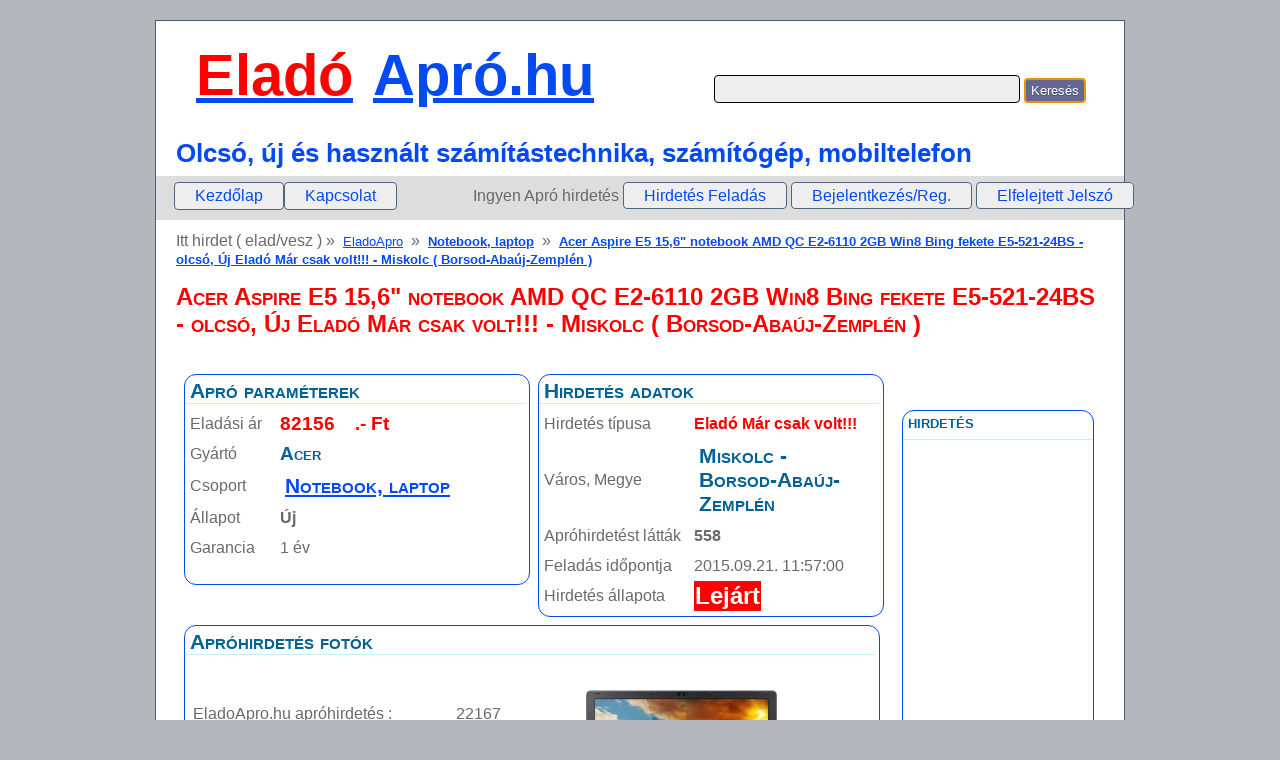

--- FILE ---
content_type: text/html; charset=utf-8
request_url: https://www.eladoapro.hu/notebook-laptop/acer/acer-aspire-e5-15-6-notebook-amd-qc-e2-6110-2gb-win8-bing-fekete-e5-521-24bs/apro-hirdetes-22167
body_size: 8257
content:


<!DOCTYPE html PUBLIC "-//W3C//DTD XHTML 1.0 Strict//EN" "http://www.w3.org/TR/xhtml1/DTD/xhtml1-strict.dtd">
<html xmlns="http://www.w3.org/1999/xhtml" xml:lang="en">
<head id="Head1"><title>
	Acer Aspire E5 15,6" notebook AMD QC E2 olcsó, Új Eladó Már csak volt!!! Miskolc Eladó-Apró hírdetés 22167
</title><link href="/Styles/Site.css" rel="stylesheet" type="text/css" /><meta name="keywords" content="Acer, Aspire, E5, 15,6&quot;, notebook, AMD, QC, E2, 6110, 2GB, Win8, Bing, fekete, E5, 521, 24BS, olcsó, Új, Eladó, Már, csak, volt!!!, Miskolc, Borsod, Abaúj, Zemplén, , Notebook, laptop, apró, hirdetés, Acer Aspire E5 15,6&quot; notebook AMD QC E2-6110 2GB Win8 Bing fekete E5-521-24BS - olcsó, Új Eladó Már csak volt!!! - Miskolc ( Borsod-Abaúj-Zemplén ), apró hirdetés" /><meta name="description" content="Acer Aspire E5 15,6&quot; notebook AMD QC E2-6110 2GB Win8 Bing fekete E5-521-24BS - olcsó, Új Eladó Már csak volt!!! - Miskolc ( Borsod-Abaúj-Zemplén ). : olcsó, Új Notebook, laptop Apróhirdetés, Eladó-Apró hírdetés ingyen : EladóApró.hu" /><meta name="ROBOTS" content="INDEX,FOLLOW" /><meta name="REVISIT-AFTER" content="1 DAYS" /><meta name="COPYRIGHT" content="Elado-Apro 2010 Miskolc" /><meta name="Developer" content="Ádám Gábor" /><meta name="author" content="Ádám Gábor" /><meta name="reply-to" content="EladoApro@eladoapro.hu" /><meta http-equiv="Content-Type" content="text/html; charset=utf-8" /><meta http-equiv="Content-Language" content="hu" /><meta name="geo.region" content="hu" /><meta name="WebsiteSpark" content="z7Qs83Vcwj" /><meta name="viewport" content="width=device-width, initial-scale=1, minimum-scale=1, maximum-scale=1" />
    <link href="/Styles/Site.css" rel="stylesheet" type="text/css" />
	<meta name="viewport" content="width=device-width, initial-scale=1, minimum-scale=1, maximum-scale=1"/>
</head>
<body lang="hu-HU">
<form method="post" action="/notebook-laptop/acer/acer-aspire-e5-15-6-notebook-amd-qc-e2-6110-2gb-win8-bing-fekete-e5-521-24bs/apro-hirdetes-22167" onsubmit="javascript:return WebForm_OnSubmit();" onkeypress="javascript:return WebForm_FireDefaultButton(event, 'btnKeres')" id="Form1">
<div class="aspNetHidden">
<input type="hidden" name="__EVENTTARGET" id="__EVENTTARGET" value="" />
<input type="hidden" name="__EVENTARGUMENT" id="__EVENTARGUMENT" value="" />
<input type="hidden" name="__VIEWSTATE" id="__VIEWSTATE" value="/wEPZwUPOGRlNWQ0OGY5ZmE4NDE4enRbWyElluV/NkDekt1jwcRmK1KnWYFyv6D6FRNV58A=" />
</div>

<script type="text/javascript">
//<![CDATA[
var theForm = document.forms['Form1'];
if (!theForm) {
    theForm = document.Form1;
}
function __doPostBack(eventTarget, eventArgument) {
    if (!theForm.onsubmit || (theForm.onsubmit() != false)) {
        theForm.__EVENTTARGET.value = eventTarget;
        theForm.__EVENTARGUMENT.value = eventArgument;
        theForm.submit();
    }
}
//]]>
</script>


<script src="/WebResource.axd?d=4dwcRrUf2SjfyPTesdwIg8NvWQI6yuLSTwNkoasK41p3-jPWMmeeGfjkpof9EwBraTcOd8vim5ifC5dqCpJTYfDU_UwDIYEeIABTBZxi5P01&amp;t=637814689746327080" type="text/javascript"></script>


<script src="/WebResource.axd?d=A1JUS71L7oPzGfJevD-iyMxJJPB3Z6Q7XX9ksE_scMlovsCfbQ-ZEG84WHNiPdB_YqYUQuOUFYTTXtF3-89wVZhXSuY3AdRzPel90muw2Vk1&amp;t=637814689746327080" type="text/javascript"></script>
<script src="/WebResource.axd?d=mgWm2s2HJqQtMCrFHIlV39l0JAIltQFawO73WOjS1O7BMNma55W8W8EJhenfcm3ZZzZzcEeg0yk8F5_sOlKVtw-KOWtUpw958-eJFVVP9s81&amp;t=637814689746327080" type="text/javascript"></script>
<script src="/WebResource.axd?d=S7du-Y5jqxHR7bjo-qah6KgpFkGTo3tPkGn1T1i1vtVTh57tgnELOwYjtGOCTAtyH_xYI8b2JkT9myTrJQHW6NChsdQKMz3W1IzJh22MZVA1&amp;t=637814689746327080" type="text/javascript"></script>
<script type="text/javascript">
//<![CDATA[
function WebForm_OnSubmit() {
if (typeof(ValidatorOnSubmit) == "function" && ValidatorOnSubmit() == false) return false;
return true;
}
//]]>
</script>


    <div class="page">
        <div class="header">
            <div class="title">
                    <a href="http://www.eladoapro.hu" title="Eladó apró-hirdetés : Olcsó, új és használt számítástechnika, számítógép, mobiltelefon" class="SiteHeader" style="display:inline; "><span class="SiteHeader_Elado">Eladó</span><span class="SiteHeader_Apro">Apró.hu</span></a>
                        &nbsp;&nbsp;&nbsp;&nbsp;&nbsp;&nbsp;&nbsp;&nbsp;&nbsp;&nbsp;&nbsp;&nbsp;&nbsp;&nbsp;&nbsp;&nbsp;&nbsp;&nbsp;&nbsp;&nbsp;&nbsp;&nbsp;&nbsp;&nbsp;&nbsp;&nbsp;&nbsp;&nbsp;
                        <input name="ctl00$tbKeresendo" type="text" id="tbKeresendo" class="keresotxt" />
                        <span id="regexValiator" style="display:none;"><, >, ", and ^ not allowed/nem megengedett karaktert használt</span>
                        <input type="submit" name="ctl00$btnKeres" value="Keresés" onclick="javascript:WebForm_DoPostBackWithOptions(new WebForm_PostBackOptions(&quot;ctl00$btnKeres&quot;, &quot;&quot;, true, &quot;&quot;, &quot;&quot;, false, false))" id="btnKeres" class="Kereso" style="height:25px;" />
                        <br />
                        <!--//<iframe src="http://www.facebook.com/plugins/like.php?href=http%3A%2F%2Fwww.eladoapro.hu&amp;layout=standard&amp;show_faces=true&amp;width=200&amp;action=like&amp;colorscheme=light&amp;height=25" scrolling="no" frameborder="0" style="border:none; overflow:hidden; width:250px; height:25px;" allowTransparency="true"></iframe>-->

                    <span class="SiteHeaderBlk">Olcsó, új és használt számítástechnika, számítógép, mobiltelefon</span>

            </div>
            <div class="clear hideSkiplink">
                    <div style="float:left; position:relative; left:10px; vertical-align:top; text-align:left; ">
                    <a href="#NavigationMenu_SkipLink"><img alt="Skip Navigation Links" src="/WebResource.axd?d=FIdFhzn6_KW0tYbVmuYiFFzXzz7SdPg9NvoIb_rT8E0WFwlgyqLEqj6V3wqaphzdeZv6jXI1u0BGUf-VfybgP5hRcwLR9Nb8-r9sZFoifQg1&amp;t=637814689746327080" width="0" height="0" style="border-width:0px;" /></a><div class="menu" id="NavigationMenu" style="display:inline;">
	<ul class="level1">
		<li><a class="level1" href="/Default.aspx">Kezdőlap</a></li><li><a class="level1" href="/About.aspx">Kapcsolat</a></li>
	</ul>
</div><a id="NavigationMenu_SkipLink"></a>
                    </div>
                    <div class="menu2" >
		                Ingyen Apró hirdetés
                        <a href="/Hirdetes_Feladas.aspx?Do=A" rel="nofollow" title="Hirdetés Feladás : számítástechnika, mobiltelefon. Apróhirdetések : olcsó, új és használt számítástechnika, mobil telefon">Hirdetés Feladás</a>
                        <!--//<div class="loginDisplay">-->
                            
                                    <a href="/Account/Login.aspx" id="HeadLoginView_HeadLoginStatus" rel="nofollow">Bejelentkezés/Reg.</a>
                                    <a id="HeadLoginView_lnkJelszoMail" rel="nofollow" href="/PasswordRecovery.aspx">Elfelejtett Jelszó</a>
                                
                        <!--//</div>-->
                    </div>
            </div>
        </div>
        <div class="main">
            Itt hirdet ( elad/vesz )&nbsp;&raquo;&nbsp;
            <a href="http://www.eladoapro.hu" class="breadcrumb" title="Ingyen apró-hirdetés : számítástechnika, mobiltelefon - EladóApró.hu . Legfrissebb Apróhirdetések : olcsó, új és használt számítástechnika, mobil telefon piac-tér, apró hirdetés ingyen : EladoApro.hu">EladoApro</a> &nbsp;&raquo;&nbsp;
             
    <strong><a id="MainContent_lnkTkCsoport" title="Notebook, laptop olcsó, Új. Apróhirdetések : piac-tér, apró hirdetés ingyen : Elado-Apro.hu" class="breadcrumb" href="/Elado-apro-kinalat.aspx?Csoport=Notebook-laptop">Notebook, laptop</a></strong> &nbsp;&raquo;&nbsp; 
    <strong><a id="MainContent_lnkTkHirdeto" title="Acer Aspire E5 15,6&quot; notebook AMD QC E2-6110 2GB Win8 Bing fekete E5-521-24BS - olcsó, Új Eladó Már csak volt!!! - Miskolc ( Borsod-Abaúj-Zemplén )" class="breadcrumb" href="/Hirdetes_Adatlap.aspx?AproHirdetes=22167">Acer Aspire E5 15,6" notebook AMD QC E2-6110 2GB Win8 Bing fekete E5-521-24BS - olcsó, Új Eladó Már csak volt!!! - Miskolc ( Borsod-Abaúj-Zemplén )</a></strong>
    <br />
    <h1 id="MainContent_lblH1">Acer Aspire E5 15,6&quot; notebook AMD QC E2-6110 2GB Win8 Bing fekete E5-521-24BS - olcs&#243;, &#218;j Elad&#243; M&#225;r csak volt!!! - Miskolc ( Borsod-Aba&#250;j-Zempl&#233;n )</h1>
    <br />
    <br />
    <div class="pageleft">
                        <div class="divParaBOX">
                        <div class="boxHead"><h2>Apró paraméterek</h2></div>
                        <div class="RightSmallbox" style="padding:5px; min-height: 170px; ">

                        <table cellpadding="0" cellspacing="0">
                            <tr>
                                <td style="width: 90px; ">
                                    Eladási ár
                                </td>
                                <td>
                                    <span id="MainContent_lblEladAr" class="SzamText">82156</span><span class="SzamText">.- Ft</span>
                                </td>
                            </tr>
                            <tr>
                                <td style="width: 90px; ">
                                    Gyártó
                                </td>
                                <td>
                                    <h3><span id="MainContent_lblGyartoNev" style="font-weight:bold;">Acer                                    </span></h3>
                                </td>
                            </tr>
                            <tr>
                                <td>
                                    Csoport
                                </td>
                                <td>
                                    <h2><a id="MainContent_lnkCikkCspNev" title="Notebook, laptop olcsó, Új. Apróhirdetések : piac-tér, apró hirdetés ingyen : Elado-Apro.hu" href="/Elado-apro-kinalat.aspx?Csoport=Notebook-laptop">Notebook, laptop</a></h2>
                                </td>
                            </tr>
                            <tr>
                                <td>
                                    Állapot
                                </td>
                                <td>
                                    <span id="MainContent_lblAllapot" style="font-weight:bold;">Új</span>
                                </td>
                            </tr>
                            <tr>
                                <td>
                                    Garancia
                                </td>
                                <td>
                                    <span id="MainContent_lblGarancia">1 év</span>
                                </td>
                            </tr>
                        </table>
                        
                        </div><!-- //RightSmallbox Vége-->
                        </div><!-- //divParaBOX Vége-->
                        <div class="divParaBOX">
                        <div class="boxHead"><h2>Hirdetés adatok</h2></div>
                        <div class="RightSmallbox" style="padding:5px; min-height: 170px; ">

                        <table cellpadding="0" cellspacing="0">
                            <tr>
                                <td style="width: 150px; ">
                                    Hirdetés típusa
                                </td>
                                <td>
                                    <span id="MainContent_lblAproKinal" style="color:Red;font-weight:bold;">Eladó Már csak volt!!!</span>
                                </td>
                            </tr>
                            <tr>
                                <td>
                                    Város, Megye
                                </td>
                                <td>
                                    <h2><span id="MainContent_lblHelyiseg" style="font-weight:bold;">Miskolc                       </span> - <span id="MainContent_lblMegyeNev" style="font-weight:bold;">Borsod-Abaúj-Zemplén                    </span></h2>
                                </td>
                            </tr>
                            <tr>
                                <td>
                                    Apróhirdetést látták
                                </td>
                                <td>
                                    <span id="MainContent_lblMegNezSzam" style="font-weight:bold;">558</span>
                                </td>
                            </tr>
                            <tr>
                                <td>
                                    Feladás időpontja
                                </td>
                                <td>
                                    <span id="MainContent_lblAproIndit">2015.09.21. 11:57:00</span>
                                </td>
                            </tr>
                            <!--//<tr>
                                <td>
                                    Szállítási költség
                                </td>
                                <td>
                                    <span id="MainContent_lblSzallKtg">2000</span>
                                </td>
                            </tr>
                            <tr>
                                <td>
                                    FizetMod
                                </td>
                                <td>
                                    <span id="MainContent_lblFizetMod">  </span>
                                </td>
                            </tr>-->
                            <tr>
                                <td>
                                    Hirdetés állapota
                                </td>
                                <td>
                                    <span id="MainContent_lblAproStatus" style="display:inline-block;color:White;background-color:Red;border-color:Red;border-width:1px;border-style:solid;font-size:18pt;font-weight:bold;">Lejárt</span>
                                </td>
                            </tr>
                        </table>
                        
                        </div><!-- //RightSmallbox Vége-->
                        </div><!-- //divParaBOX Vége-->
        <div style="clear:both; "></div>

                        <div class="divWideBOX">

                        <div class="boxHead"><h2>Apróhirdetés fotók</h2></div>
                        <div class="RightSmallbox" style="padding:5px; min-height: 170px; ">

                            <table>
                            <tr>
                            <td>
                            <table width="330px" align="center" cellpadding="0" cellspacing="0">
                                <tr>
                                <td colspan="4">
                		            EladoApro.hu apróhirdetés :
                                </td>
                                <td>
                		            <span id="MainContent_lblAzonosit">22167</span>
                                </td>
                                </tr>
                                <tr>
                                <td colspan="4">
                		            <span id="MainContent_lblIdegenAzon">NX.MLFEU.018        </span> Fotók száma : 
                                </td>
                                <td>
                		            <span id="MainContent_lblFotoSzam">2</span>
                                </td>
                                </tr>
                                <tr>
                                <td colspan="5">
                		            <span id="MainContent_lblFigyelmeztet" style="color:Red;">Kép váltásához, kérjük, vigye a cursort az egyik kis képre!</span>
                                </td>
                                </tr>
                                <tr>
                                <td width="60px">
                                    &nbsp;<img id="MainContent_Image1" title="Eladó Már csak volt!!! Acer Aspire E5 15,6&quot; notebook AMD QC E2-6110 2GB Win8 Bing fekete E5-521-24BS - olcsó, Új Eladó Már csak volt!!! - Miskolc ( Borsod-Abaúj-Zemplén ) fotó 1" class="fotoimage" onmouseover="Valt( &quot;/Graphics/NX_MLFEU_018.jpg&quot;)" src="/Graphics/NX_MLFEU_018_.jpg" alt="Eladó Már csak volt!!! Acer Aspire E5 15,6&quot; notebook AMD QC E2-6110 2GB Win8 Bing fekete E5-521-24BS - olcsó, Új Eladó Már csak volt!!! - Miskolc ( Borsod-Abaúj-Zemplén ) fotó 1" style="width:60px;" />
                                </td>
                                <td width="60px">
                                    &nbsp;<img id="MainContent_Image2" title="Eladó Már csak volt!!! Acer Aspire E5 15,6&quot; notebook AMD QC E2-6110 2GB Win8 Bing fekete E5-521-24BS - olcsó, Új Eladó Már csak volt!!! - Miskolc ( Borsod-Abaúj-Zemplén ) fotó 2" class="fotoimage" onmouseover="Valt( &quot;/Graphics/NX_MLFEU_018_1.jpg&quot;)" src="/Graphics/NX_MLFEU_018_1_.jpg" alt="Eladó Már csak volt!!! Acer Aspire E5 15,6&quot; notebook AMD QC E2-6110 2GB Win8 Bing fekete E5-521-24BS - olcsó, Új Eladó Már csak volt!!! - Miskolc ( Borsod-Abaúj-Zemplén ) fotó 2" style="width:60px;" />
                                </td>
                                <td width="60px">
                                    &nbsp;
                                </td>
                                <td width="60px">
                                    &nbsp;
                                </td>
                                <td width="60px">
                                    &nbsp;
                                </td>
                                </tr>
                            </table>
                            <br />
                            </td>
                            <td>
                            <img id="MainContent_ImageNagy" title="Eladó Már csak volt!!! Acer Aspire E5 15,6&quot; notebook AMD QC E2-6110 2GB Win8 Bing fekete E5-521-24BS - olcsó, Új Eladó Már csak volt!!! - Miskolc ( Borsod-Abaúj-Zemplén ) fotó" class="fotoimage" name="ImageNagy" src="/Graphics/NX_MLFEU_018.jpg" alt="Eladó Már csak volt!!! Acer Aspire E5 15,6&quot; notebook AMD QC E2-6110 2GB Win8 Bing fekete E5-521-24BS - olcsó, Új Eladó Már csak volt!!! - Miskolc ( Borsod-Abaúj-Zemplén ) fotó" style="width:300px;" />
                            </td>
                            </tr>
                            </table>

                        </div><!-- //RightSmallbox Vége-->
                        </div><!-- //divParaBOX Vége-->

        <div style="clear:both; "></div>



                        <div class="divParaBOX">
                        <div class="boxHead"><h2>Apróhirdetés részletek</h2></div>
                        <div class="RightSmallbox" style="padding:5px; min-height: 170px; ">
                        
                            <span id="MainContent_lblAproLeiras">Acer Aspire E5 15,6" notebook AMD QC E2-6110 2GB Win8 Bing fekete E5-521-24BS                                                                                   </span>
                            <br />
                            <span id="MainContent_lblHirdeto">KlickComp</span>

                            <br />
                            <br />
                            <strong><a id="MainContent_lnkKlickBolt" title="Web-bolt vásárlás" class="KlickLink" rel="nofollow" href="https://www.klickcomp.hu/WebAruhaz/acer-aspire-e5-15-6-notebook-amd/NX.MLFEU.018-Vasarlas.htm">Web-bolt vásárlás</a></strong>
            
                        </div><!-- //RightSmallbox Vége-->
                        </div><!-- //divParaBOX Vége-->
                        <div class="divParaBOX">
                        <div class="boxHead"><h2>Apróhírdető, eladó adatai</h2></div>
                        <div class="RightSmallbox" style="padding:5px; min-height: 170px; ">
                        
                                <table width="330px" cellpadding="0" cellspacing="0">
                                <tr>
                                    <td>
                                        Hirdető:
                                    </td>
                                    <td>
                                        <span id="MainContent_lblMemberName">KlickComp ( Klick Computer )</span>
                                    </td>
                                </tr>
                                <tr>
                                    <td>
                                        EMail
                                    </td>
                                    <td>
                                        <span id="MainContent_lblEMail">Sales@klickcomp.hu</span>
                                    </td>
                                </tr>
                                <tr>
                                    <td>
                                        Város / Megye
                                    </td>
                                    <td>
                                        <span id="MainContent_lblCity">Miskolc ( Borsod )</span>
                                    </td>
                                </tr>
                                <tr>
                                    <td>
                                        Telefon
                                    </td>
                                    <td>
                                        <span id="MainContent_lblPhone">+36 46 413 347</span>
                                    </td>
                                </tr>
                                <tr>
                                    <td>
                                        Mobiltelefon
                                    </td>
                                    <td>
                                        <span id="MainContent_lblMobil"></span>
                                    </td>
                                </tr>
                                </table>
                               
                                <br />
            
                        </div><!-- //RightSmallbox Vége-->
                        </div><!-- //divParaBOX Vége-->

        <div style="clear:both; "></div>


        <div >
             <!--//-->
             <div id="MainContent_ctrlBigBox_divKulsoHir"></div>

        </div>
    
        <br />
        <br />
	<h2>Ehhez hasonló hirdetések - számítástechnika ingyen apróhírdetés</h2>    
        <br />
        <div style="left:0px; border-radius: 12px; border: solid 1px #034af3; width:98%; " >
        
                            	    <br />
                            	    <br />
                            	    &nbsp;&nbsp;&nbsp;<font color="#FF0000"><strong>Nincs friss hirdetés!</strong></font>
                            	    <br />
                            	    <br />
        
        </div>
            
        <br />
        <script type="text/javascript">
        <!--
            google_ad_client = "pub-6834609235639105";
            /* 728x90, létrehozva 2010.09.12. */
            google_ad_slot = "6142845324";
            google_ad_width = 700;
            google_ad_height = 80;
        //-->
        </script>
        <script type="text/javascript"
            src="http://pagead2.googlesyndication.com/pagead/show_ads.js">
        </script>
    

    </div>
    <div class="pageright">
             <div id="MainContent_ctlrRightBox1_divKulsoHir"></div>


        <!--//#include virtual="~/Hir-RightBox1.txt"-->
                <br />
                <br />
        <!--//#include virtual="~/Hir-RightBox3.txt"-->
             <div id="MainContent_ctlrRightBox2_divKulsoHir"></div>


             <div id="MainContent_ctrlRightBox3_divKulsoHir"></div>


             <div id="MainContent_ctlrRightBox4_divKulsoHir"></div>


		<div class="divRightBOX">
		<div class="boxHead"><h3><span>hirdetés</span></h3></div>
		<div class="rightsmallbox" style="text-align:center; " >

		<script type="text/javascript"><!--
		    google_ad_client = "ca-pub-6834609235639105";
		    /* EladoAproRight */
		    google_ad_slot = "1524124397";
		    google_ad_width = 160;
		    google_ad_height = 600;
		//-->
		</script>
		<script type="text/javascript"
		src="http://pagead2.googlesyndication.com/pagead/show_ads.js">
		</script>
		<br /><br />

		<script type="text/javascript"><!--
		    google_ad_client = "ca-pub-6834609235639105";
		    /* EladoAproRight */
		    google_ad_slot = "1524124397";
		    google_ad_width = 160;
		    google_ad_height = 600;
		//-->
		</script>
		<script type="text/javascript"
		src="http://pagead2.googlesyndication.com/pagead/show_ads.js">
		</script>
		<br /><br />


		<script type="text/javascript"><!--
		    google_ad_client = "ca-pub-6834609235639105";
		    /* EladoAproRight */
		    google_ad_slot = "1524124397";
		    google_ad_width = 160;
		    google_ad_height = 600;
		//-->
		</script>
		<script type="text/javascript"
		src="http://pagead2.googlesyndication.com/pagead/show_ads.js">
		</script>
		<br /><br />


		<script type="text/javascript"><!--
		    google_ad_client = "ca-pub-6834609235639105";
		    /* EladoAproRight */
		    google_ad_slot = "1524124397";
		    google_ad_width = 160;
		    google_ad_height = 600;
		//-->
		</script>
		<script type="text/javascript"
		src="http://pagead2.googlesyndication.com/pagead/show_ads.js">
		</script>
		<br /><br />


		<script async src="//pagead2.googlesyndication.com/pagead/js/adsbygoogle.js"></script>
		<ins class="adsbygoogle"
		     style="display:inline-block;width:160px;height:600px"
		     data-ad-client="ca-pub-6834609235639105"
		     data-ad-slot="1524124397"></ins>
		<script>
		     (adsbygoogle = window.adsbygoogle || []).push({});
		</script>    	


		<script async src="//pagead2.googlesyndication.com/pagead/js/adsbygoogle.js"></script>
		<ins class="adsbygoogle"
		     style="display:inline-block;width:160px;height:600px"
		     data-ad-client="ca-pub-6834609235639105"
		     data-ad-slot="1524124397"></ins>
		<script>
		     (adsbygoogle = window.adsbygoogle || []).push({});
		</script>    	



		</div><!-- //rightsmallbox Vége-->
		</div><!-- //divRightBox Vége-->

             <div id="MainContent_ctrlRightBox5_divKulsoHir"></div>


             <div id="MainContent_ctrlRightBox6_divKulsoHir"></div>


    </div>
    <div style="clear:both; "></div>
                
    



<script language="javascript" type="text/javascript">
    function Valt(kepneve) {
        document.images.ImageNagy.src = kepneve;
    }
</script>
<style type="text/css">
	<!-- h3 {display:inline; } td {height:30px ; } 
-->
</style>


        </div>
        <div class="clear">
        </div>
    </div>
    <div class="footer">
        <hr />
				&nbsp;&raquo;&nbsp;<a href="/Hirdetes_Feladas.aspx" class="first" rel="nofollow" title="Apróhirdetés-feladás">Apróhirdetés-feladás</a>
            	&nbsp;&raquo;&nbsp;<a href="/Hirdeteseim.aspx" rel="nofollow" title="Hirdetéskezelés">Hirdetéskezelés</a>
            	&nbsp;&raquo;&nbsp;<a href="/web.sitemap">Oldaltérkép</a>
        		&nbsp;&raquo;&nbsp;<a href="/AdatvedelmiTajekoztato.txt" rel="nofollow" title="Adatvédelmi tájékoztató">Adatvédelem</a>
            	&nbsp;&raquo;&nbsp;<a href="mailto:eladoapro@eladoapro.hu" rel="nofollow" title="Kapcsolat">Kapcsolatfelvétel</a>
            <br />
        Az EladoApro.hu. az apróhírdetések tartalmáért semmilyen formában nem vállal felelősséget, illetve az adás-vétel által okozott közvetlen és közvetett károkért sem!<br />

        Copyright &copy; 2012 <a href="http://www.eladoapro.hu" title="EladoApro.hu - Ingyen apróhírdetés : Olcsó, új és használt számítástechnika, számítógép, mobiltelefon">EladoApro.hu - Ingyen apróhírdetés : Olcsó, új és használt számítástechnika, számítógép, mobiltelefon</a>
            <br />
            <br />

    </div>


<script type="text/javascript">
//<![CDATA[
var Page_Validators =  new Array(document.getElementById("regexValiator"));
//]]>
</script>

<script type="text/javascript">
//<![CDATA[
var regexValiator = document.all ? document.all["regexValiator"] : document.getElementById("regexValiator");
regexValiator.controltovalidate = "tbKeresendo";
regexValiator.errormessage = "<, >, \", and ^ not allowed/nem megengedett karaktert használt";
regexValiator.display = "Dynamic";
regexValiator.evaluationfunction = "RegularExpressionValidatorEvaluateIsValid";
regexValiator.validationexpression = "([^<>\\\"\\^])*";
//]]>
</script>

<div class="aspNetHidden">

	<input type="hidden" name="__VIEWSTATEGENERATOR" id="__VIEWSTATEGENERATOR" value="3FD9D798" />
	<input type="hidden" name="__EVENTVALIDATION" id="__EVENTVALIDATION" value="/wEdAAOsx4mZuTSTtXJq8Zbo1B50mo7LGBHT/WlkKzKQkUujyxp8SNzQoRox5lb3tbAjFcMgsefodz/aU+ff1+OJoTCwULI1+bos+xjeSvN5Ia8Y4g==" />
</div>

<script type="text/javascript">
//<![CDATA[

var Page_ValidationActive = false;
if (typeof(ValidatorOnLoad) == "function") {
    ValidatorOnLoad();
}

function ValidatorOnSubmit() {
    if (Page_ValidationActive) {
        return ValidatorCommonOnSubmit();
    }
    else {
        return true;
    }
}
        //]]>
</script>
<script type='text/javascript'>new Sys.WebForms.Menu({ element: 'NavigationMenu', disappearAfter: 500, orientation: 'horizontal', tabIndex: 0, disabled: false });</script>
<script type="text/javascript">
//<![CDATA[
WebForm_AutoFocus('btnKeres');//]]>
</script>
</form>


<!-- Global site tag (gtag.js) - Google Analytics -->
<script async src="https://www.googletagmanager.com/gtag/js?id=UA-1299953-5"></script>
<script>
  window.dataLayer = window.dataLayer || [];
  function gtag(){dataLayer.push(arguments);}
  gtag('js', new Date());

  gtag('config', 'UA-1299953-5');
</script>

</body>
</html>


--- FILE ---
content_type: text/html; charset=utf-8
request_url: https://www.google.com/recaptcha/api2/aframe
body_size: 247
content:
<!DOCTYPE HTML><html><head><meta http-equiv="content-type" content="text/html; charset=UTF-8"></head><body><script nonce="OYra-mp-0knqgDxIt7Y1hw">/** Anti-fraud and anti-abuse applications only. See google.com/recaptcha */ try{var clients={'sodar':'https://pagead2.googlesyndication.com/pagead/sodar?'};window.addEventListener("message",function(a){try{if(a.source===window.parent){var b=JSON.parse(a.data);var c=clients[b['id']];if(c){var d=document.createElement('img');d.src=c+b['params']+'&rc='+(localStorage.getItem("rc::a")?sessionStorage.getItem("rc::b"):"");window.document.body.appendChild(d);sessionStorage.setItem("rc::e",parseInt(sessionStorage.getItem("rc::e")||0)+1);localStorage.setItem("rc::h",'1769476116496');}}}catch(b){}});window.parent.postMessage("_grecaptcha_ready", "*");}catch(b){}</script></body></html>

--- FILE ---
content_type: text/css
request_url: https://www.eladoapro.hu/Styles/Site.css
body_size: 4463
content:
/* DEFAULTS
----------------------------------------------------------*/
/*Sötét :  0,  98, 149 = #006295*/
/*Közép :155, 225, 251 = #9BE1FB*/
/*Világ :197, 239, 253 = #C5EFFD*/
/*red   :189,  32,  49 = #BD2031*/
/*black : 35,  31,  32 = #231F20*/

body   
{
    background: #b6b7bc;
    font-size: 1.0em;
    font-family: "Helvetica Neue", "Lucida Grande", "Segoe UI", Arial, Helvetica, Verdana, sans-serif;
    margin: 0px;
    padding: 0px;
    color: #696969;
}

.breadcrumb
{
    font-size: 0.8em;
}
a:link, a:visited
{
    color: #034af3;
}

a:hover
{
    color: #1d60ff;
    text-decoration: none;
}

a:active
{
    color: #034af3;
}

p
{
    margin-bottom: 10px;
    line-height: 1.6em;
}


/* HEADINGS   
----------------------------------------------------------*/

h1, h2, h3, h4, h5, h6
{
    color: #006295;
    font-variant: small-caps;
    text-transform: none;
    font-weight: 400;
    margin-bottom: 0px;
}

h1
{
    font-size: 1.48em;
    padding-bottom: 0px;
    color: #ff0000;
    margin-bottom: 0px;
    font-weight: 800;
}

h2
{
    font-size: 1.3em;
    font-weight: 700;
}

h3
{
    font-size: 1.2em;
    font-weight: 600;
}

h4
{
    font-size: 1.1em;
}

h5, h6
{
    font-size: 1em;
}

/* this rule styles <h1> and <h2> tags that are the 
first child of the left and right table columns */
.rightColumn > h1, .rightColumn > h2, .leftColumn > h1, .leftColumn > h2
{
    margin-top: 0px;
}

input[type=password]
{
	height:1.3em;
	background-color:#EEEEEE;
	border-radius: 4px;
	border:1px solid black;
}

input[type=password]:hover 
{
	background-color: #FFFFFF;
}

input[type=text]
{
	height:1.3em;
	background-color:#EEEEEE;
	border-radius: 4px;
	border:1px solid black;
}

input[type=text]:hover 
{
	background-color: #FFFFFF;
}

input[type=submit]
{
	background-color: #666699;
	color: white;
	/*height:22px;*/
	border:1px solid #666699;
	/*background-color:#E2E1EC;
	color: #666699;*/
    text-shadow: 0 1px 1px rgba(0,0,0,.3);
	border-radius: 4px;
    -webkit-border-radius: 4px;
    -moz-border-radius: 4px;
    -webkit-box-shadow: 0 1px 2px rgba(0,0,0,.2);
    -moz-box-shadow: 0 1px 2px rgba(0,0,0,.2);
    box-shadow: 0 1px 2px rgba(0,0,0,.2);
}

input[type=submit]:hover 
{
}

img
{
	border:0px;
}



/* PRIMARY LAYOUT ELEMENTS   
----------------------------------------------------------*/
@media only screen and (max-width : 930px) and (min-width : 281px)
{
    .page
    {
        width: 100%;
        background-color: #fff;
        margin: 20px auto 0px auto;
        border: 1px solid #496077;
    }

    .pageleft
    {
	width: 98%;
	display:block; 
	float: right;
    }
    .pagelist
    {
	width: 98%;
	display:block; 
      	font-size: 1.2em;
	float: right;
    }

    .pageright
    {
	width: 98%;
	float:left; 
	display:block; 
    }


    .keresotxt
    {
    	width: 150px;
        font-size: 1.4em;
	height:35px;
    }
    .SiteHeader_Elado
    {
        font-weight: 700;
        margin: 0px;
        padding: 0px;
        color: #ff0000;
        border: none;
        line-height: 1.2em;
        font-size: 1.1em;
    }

    .SiteHeader_Apro
    {
        font-weight: 700;
        margin: 0px;
        padding: 0px 0px 0px 20px;
        color: #034af3;
        border: none;
        line-height: 1.2em;
        font-size: 1.1em;
    }

    .divWideBOX
    {
    	z-index:100;
    	background-color: #FFFFFF;
    	padding: 0px;
    	padding-right: 4px;
    	width: 100%;
    	/*float: left;*/
    	overflow:hidden;
    	margin-bottom: 8px;
    	margin-left: 8px;
    	border-radius: 12px;
    	border: solid 1px #034af3;
    }
    .Widebox {
      width: 96%;
    }
    .Widebox h2 {         
      margin: 0;
      padding: 0;
      overflow: hidden;
      font-size: 1em;
      color:  #034af3;
      width: 96%;
      height: 19px;
      background: url(/images/box_hg_blue_720.gif) top;
      position: absolute;
    }

    .divRightBOX
    {
	z-index:100;
	background-color: #FFFFFF;
	padding: 0px;
	/*padding-left: 4px;
	padding-right: 4px;*/
	/*padding-bottom: 8px;*/
      width: 96%;
	/*float: left;*/
	overflow:hidden;
	margin-bottom: 8px;
	border-radius: 12px;
	border: solid 1px #034af3;
    }
    .divParaBOX
    {
	/*font-size: 0.8em;*/
	z-index:100;
	background-color: #FFFFFF;
	padding: 0px;
	padding-right: 4px;
      width: 96%;
	/*float: left;*/
	overflow:hidden;
	margin-bottom: 8px;
	margin-left: 8px;
	border-radius: 12px;
	border: solid 1px #034af3;
	min-height: 170px;
    }

    .menu2 
    {
        /*position:relative; */
	left:10px; 
	padding:0px; 
	margin:10px; 
	/*vertical-align:middle; 
	top: 5px; */
    }
    .menu2 a, menu2 a:visited
    {
	/*background-color: #465c71;*/
	background-color: #EEEEEE;
	border: 1px #4e667d solid;
	border-radius: 4px;
	/*color: #dde4ec;*/
	color: #034af3;
	display: block;
	padding: 4px 20px;
	text-decoration: none;
	white-space: nowrap;
    }

    .menu2 a:hover
    {
	background-color: #bfcbd6;
    /*color: #465c71;*/
	color: #FF0000;
	text-decoration: none;
    }

    .menu2 a:active
    {
	background-color: #465c71;
	color: #cfdbe6;
	text-decoration: none;
    }



}
@media only screen and (min-width : 931px)
{
    .page
    {
        width: 968px;
        background-color: #fff;
        margin: 20px auto 0px auto;
        border: 1px solid #496077;
    }
    .pagedefleft
    {
	width: 714px;
	float:left; 
	display:block; 
	margin-right: 12px;
	border-radius: 12px; 
	border: solid 1px #034af3;
    }
    .pageleft
    {
	width: 714px;
	float:left; 
	display:block; 
	margin-right: 12px;
    }
    .pageright
    {
	width: 200px;
	float:left; 
	display:block; 
    }
    .pagelist
    {
	width: 190px;
	float:left; 
	display:block; 
	/*margin-left: 4px;*/
    }

    .keresotxt
    {
    	width: 300px;
        font-size: 1.2em;
	height:35px;
    }
    .SiteHeader_Elado
    {
        font-weight: 700;
        margin: 0px;
        padding: 0px 0px 0px 20px;
        color: #ff0000;
        border: none;
        line-height: 1.9em;
        font-size: 1.8em;
    }

    .SiteHeader_Apro
    {
        font-weight: 700;
        margin: 0px;
        padding: 0px 0px 0px 20px;
        color: #034af3;
        border: none;
        line-height: 1.9em;
        font-size: 1.8em;
    }


    .divWideBOX
    {
    	z-index:100;
    	background-color: #FFFFFF;
    	padding: 0px;
    	padding-right: 4px;
    	width: 690px;
    	/*float: left;*/
    	overflow:hidden;
    	margin-bottom: 8px;
    	margin-left: 8px;
    	border-radius: 12px;
    	border: solid 1px #034af3;
    }
    .Widebox {
      width: 180px;
    }
    .Widebox h2 {         
      margin: 0;
      padding: 0;
      overflow: hidden;
      font-size: 1em;
      color:  #034af3;
      width: 718px;
      height: 19px;
      background: url(/images/box_hg_blue_720.gif) top;
      position: absolute;
    }
    .divRightBOX
    {
	z-index:100;
	background-color: #FFFFFF;
	padding: 0px;
	/*padding-left: 4px;
	padding-right: 4px;*/
	/*padding-bottom: 8px;*/
	width: 190px;
	float: left;
	overflow:hidden;
	margin-bottom: 8px;
	border-radius: 12px;
	border: solid 1px #034af3;
    }
    .divParaBOX
    {
	/*font-size: 0.8em;*/
	z-index:100;
	background-color: #FFFFFF;
	padding: 0px;
	padding-right: 4px;
	width: 340px;
	float: left;
	overflow:hidden;
	margin-bottom: 8px;
	margin-left: 8px;
	border-radius: 12px;
	border: solid 1px #034af3;
    	min-height: 170px;
    }



    .menu2 
    {
        position:relative; 
	left:86px; 
	padding:0; 
	margin:0; 
	vertical-align:middle; 
	top: 5px;
    }


    .menu2 a, menu2 a:visited
    {
	/*background-color: #465c71;*/
	background-color: #EEEEEE;
	border: 1px #4e667d solid;
	border-radius: 4px;
	/*color: #dde4ec;*/
	color: #034af3;
	display: block;
	padding: 4px 20px;
	text-decoration: none;
	white-space: nowrap;
	display:inline;
    }

    .menu2 a:hover
    {
	background-color: #bfcbd6;
    /*color: #465c71;*/
	color: #FF0000;
	text-decoration: none;
	display:inline;
    }

    .menu2 a:active
    {
	background-color: #465c71;
	color: #cfdbe6;
	text-decoration: none;
	display:inline;
    }

}

.header
{
    position: relative;
    margin: 0px;
    padding: 0px;
    /*background: #4b6c9e;*/
    width: 100%;
}
.SiteHeader
{
    font-weight: 700;
    margin: 0px;
    padding: 0px 0px 0px 20px;
    color: #f9f9f9;
    border: none;
    line-height: 1.9em;
    font-size: 2em;
}


.SiteHeaderBlk
{
    font-weight: 700;
    margin: 0px;
    padding: 0px 0px 0px 20px;
    color: #034af3;
    border: none;
    line-height: 1.8em;
    font-size: 1.6em;
}

.main
{
    padding: 0px 12px;
    margin: 12px 8px 8px 8px;
    min-height: 420px;
}

.leftCol
{
    padding: 6px 0px;
    margin: 12px 8px 8px 8px;
    width: 200px;
    min-height: 200px;
}

.footer
{
    color: #4e5766;
    padding: 8px 0px 0px 0px;
    margin: 0px auto;
    text-align: center;
    line-height: normal;
}


/* TAB MENU   
----------------------------------------------------------*/
.Kereso
{
    /*padding-top:10px;*/
    margin-top:2px;
}

div.hideSkiplink
{
    /*background-color:#3a4f63;*/
    padding: 6px 0px;
    background-color:#DDDDDD;
    width:100%;
    min-height: 32px
}

div.menu
{
    padding: 0px 0px 0px 8px;
}

div.menu ul
{
    list-style: none;
    margin: 0px;
    padding: 0px;
    width: auto;
}

div.menu ul li a, div.menu ul li a:visited
{
    /*background-color: #465c71;*/
    background-color: #EEEEEE;
    border: 1px #4e667d solid;
	border-radius: 4px;
    /*color: #dde4ec;*/
    color: #034af3;
    display: block;
    padding: 4px 20px;
    text-decoration: none;
    white-space: nowrap;
}

div.menu ul li a:hover
{
    background-color: #bfcbd6;
    /*color: #465c71;*/
    color: #FF0000;
    text-decoration: none;
}

div.menu ul li a:active
{
    background-color: #465c71;
    color: #cfdbe6;
    text-decoration: none;
}



/* FORM ELEMENTS   
----------------------------------------------------------*/

fieldset
{
    margin: 1em 0px;
    padding: 1em;
    border: 1px solid #ccc;
}

fieldset p 
{
    margin: 2px 12px 10px 10px;
}

fieldset.login label, fieldset.register label, fieldset.changePassword label
{
    display: block;
}

fieldset label.inline 
{
    display: inline;
}

legend 
{
    font-size: 1.1em;
    font-weight: 600;
    padding: 2px 4px 8px 4px;
}

input.textEntry 
{
    width: 320px;
    border: 1px solid #ccc;
}

input.passwordEntry 
{
    width: 320px;
    border: 1px solid #ccc;
}

div.accountInfo
{
    width: 42%;
}

/* MISC  
----------------------------------------------------------*/


.PadLeft
{
    padding-left: 4px; 
}

.clear
{
    clear: both;
}

.title
{
    /*display: block;*/
    width: 100%;
    float: left;
    text-align: left;
    width: auto;
}

.loginDisplay
{
    font-size: 1.1em;
    display: block;
    text-align: right;
    padding: 10px;
    color: White;
}

.loginDisplay a:link
{
    color: #034af3;
}

.loginDisplay a:visited
{
    color: #034af3;
}

.loginDisplay a:hover
{
    color: #034af3;
}

.failureNotification
{
    font-size: 1.2em;
    color: Red;
}

.bold
{
    font-weight: bold;
}

.submitButton
{
    text-align: right;
    padding-right: 10px;
}

.SzamText
{
	text-align:right;
	margin-right:20px;
	font-size:	1.2em;
	font-weight:	bold;
    color: #FF0000;
}




/*------------------------------------------------------------------------

#oDataPager1 {text-align:center;}
#DataPager1           { border:0; margin:0; padding:0; font-size:1em; list-style:none; float:left; }
#DataPager1 a           { border:solid 1px #9aafe5; margin-right:2px; }
#DataPager1 .command  { font-weight:bold; display:block; float:left; margin-right:2px; padding:3px 4px;}    
#DataPager1 .current { background:#2e6ab1; color:#FFFFFF; font-weight:bold; display:block; float:left; padding:4px 6px; margin-right:2px; }
#DataPager1 a:link, 
#DataPager1 a:visited   { color:#0e509e; display:block; float:left; padding:3px 6px; text-decoration:none; }
#DataPager1 a:hover     { border:solid 1px #0e509e; }
*/

#oDataPager1 a, .oDataPager1 span
{
    min-width:24px;
    min-height:20px;
    line-height:100%;
    text-decoration:none;
    text-align:center;
    margin:10px 3px;
    padding:4px 4px 0;
    vertical-align:middle;
    display:inline-block;
    zoom:1;*display:inline;
   -webkit-border-radius:2em;
   -moz-border-radius:2em;
    border-radius:2em
}
#oDataPager1 a
{
    background:#666;
    color:#fff;
    text-decoration:none
}
#oDataPager1 a:hover
{
    background-color:#333;
    text-decoration:none;
}
#oDataPager1 .current
{
    color:#666;
    text-decoration:none
}

.post-nav
{
    margin:0 0 30px;
    padding:15px 0;
    clear:both;
    font-size:1.1em;
}
#oDataPager1
{
    padding:0;
    text-align:right;
    margin:0;
    float:right;
    width:100%;
}

.cssPager
{
    background-color:#666699;
    color:white;
    font-weight:bold;
    font-size:inherit;
    vertical-align:middle;
    word-spacing:normal;
	padding: 0px;
}
.cssPager td
 {
    padding-left: 4px;      
    padding-right: 4px;     
}
.cssPager a:link
{
	color: White ;
	font-size: 1.0 em;
	text-decoration: underline;
	background-color:inherit;
    padding-left: 4px;      
    padding-right: 4px;     
}	
.cssPager a:visited
{
	color: #EEEEEE;
	font-size: 1.0 em;
	text-decoration: underline;
    padding-left: 4px;      
    padding-right: 4px;     
}	

.cssPager span
{
    padding-left: 4px;      
    padding-right: 4px;     
}	

/*---------------------------------------------------------------------------*/

.boxHead {
	z-index:90;
	margin: 0px;
	padding: 0px;
	height: 20px;
	line-height: 140%; 
	width: 100%;
	/*padding-left: 4px;
	font-weight:bold;*/
	text-align: left;
	padding-bottom: 8px;
	border-top-left-radius: 12px;
	border-top-right-radius: 12px;
	/*background-image: url('/WebAruhaz/images/headerback.png');
	background-repeat:repeat-x;*/
	/*background-color:grey;*/
    border-bottom: 1px #C5EFFD solid;
}



.divRightBOX h3
{
    padding:5px; 
}

.rightsmallbox
{
    /*font-size: 0.8em;*/
	padding-top:5px; 
	padding-left:5px; 
	padding-right:5px; 
	padding-bottom:15px; 
	margin: 0px; 
	z-index: 1; 
}

.rightsmallbox h3 a
{
    background-color: #666699;
    color: #FFFFFF;
    margin-top: 15px;
    margin-bottom: 0px;
	border-top-left-radius:0.3em; 
	border-top-right-radius:0.3em; 
	border-bottom-right-radius:0.3em; 
	border-bottom-left-radius:0em; 
    padding-left: 0px;
    font-size: 1.0em;
}

.rightsmallbox ul
{
    margin-left: -20px;
}



.divWideBOX h2
{
    padding:5px; 
    margin: 0px;
}


.divParaBOX h2
{
    padding:5px; 
    margin: 0px;
}

/*----------------------------------------------------------------------------*/

.box {
  width: 200px;
}

.box .content {
  background: url(/images/box_bg_blue_200.gif) bottom;
  font-size: 1.0em;
  padding: 13px 12px 7px 13px ;
}

.box .content p {
  padding: 0 10px 10px 10px;
  margin: 0;
}

.box h2 {         
  margin: 0;
  padding: 0;
  overflow: hidden;
  font-size: 1em;
  color: white;
  color: #006295;
  width: 200px;
  height: 13px;
  background: url(/images/box_hg_blue_200.gif) top;
  position: absolute;
}

.box h2 span {
  position: absolute;
  padding-top: 3px;
  padding-left: 12px;
}


.Contbox {
  width: 350px;
}

.Contbox .content {
  background: url(/images/box_bg_blue_350.gif) bottom;
  font-size: 1.0em;
  padding: 13px 12px 7px 13px ;
}

.Contbox .content p {
  padding: 0 10px 10px 10px;
  margin: 0;
}

.Contbox h2 {         
  margin: 0;
  padding: 0;
  overflow: hidden;
  font-size: 1em;
  color: #034af3;
  width: 350px;
  height: 13px;
  background: url(/images/box_hg_blue_350.gif) top;
  position: absolute;
}

.Contbox h2 span {
  position: absolute;
  padding-top: 3px;
  padding-left: 12px;
}


.Widebox .content {
  background: url(/images/box_bg_blue_720.gif) bottom;
  font-size: 1.0em;
  padding: 29px 2px 7px 13px ;
}

.Widebox .content p {
  padding: 0 10px 10px 10px;
  margin: 0;
}


.Widebox h2 span {
  position: absolute;
  padding-top: 3px;
  padding-left: 13px;
}



.LV_Kep
{
	width: 120px; 
	vertical-align:top; 
	text-align:left; 
	float:left; 
	padding:10px; 
} 

.LV_Leir
{
	max-width: 400px; 
	vertical-align:top; 
	text-align:left; 
	float:left; 
	padding:10px; 
} 

.LV_Hely
{
	width: 110px; 
	vertical-align:top; 
	text-align:left; 
	float:left; 
	padding:10px; 
} 

.KlickLink
{
        font-size:2.0em;
}